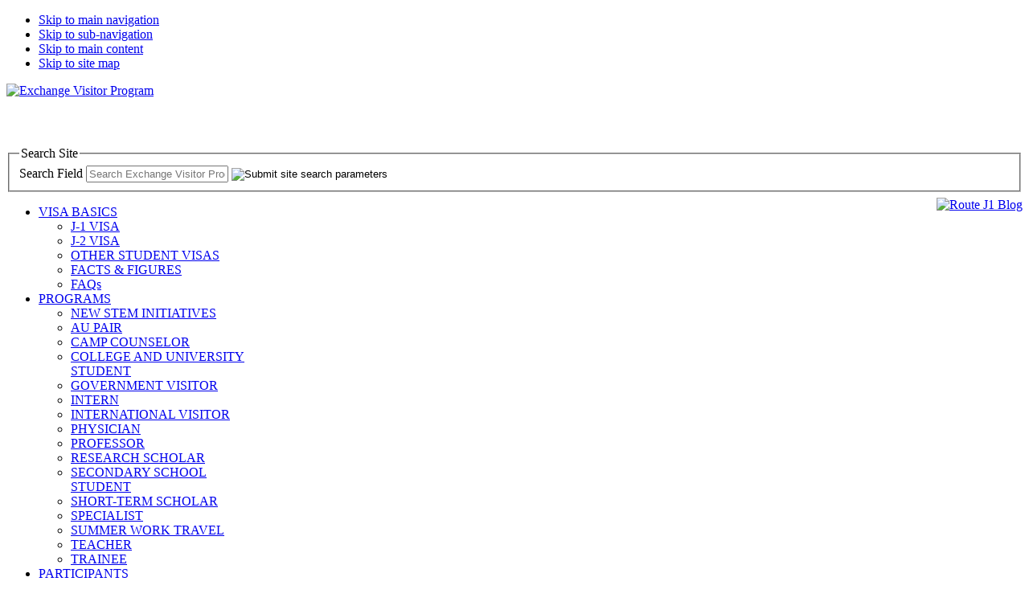

--- FILE ---
content_type: text/html; charset=UTF-8
request_url: https://j1visa.state.gov/programs/au-pair
body_size: 16975
content:

<!doctype html>
<!--[if lt IE 7 ]> <html lang="en" class="no-js ie6"> <![endif]-->
<!--[if IE 7 ]> <html lang="en" class="no-js ie7"> <![endif]-->
<!--[if IE 8 ]> <html lang="en" class="no-js ie8"> <![endif]-->
<!--[if IE 9 ]> <html lang="en" class="no-js ie9"> <![endif]-->
<!--[if (gt IE 9)|!(IE)]><!--> <html lang="en" class="no-js"> <!--<![endif]-->
<head>
  <title>BridgeUSAPrograms | BridgeUSA</title>
  <meta charset="utf-8" />
  <meta http-equiv="imagetoolbar" content="no" />
  <meta name="description" content="<p>Through the Au Pair program, participants and host families take part in a mutually rewarding, intercultural opportunity. Participants can continue their education while experiencing everyday life with an American family, and hosts receive reliable and responsible childcare from individuals who become part of the family.</p>
" />
  <meta name="keywords" content="Au Pair" />
  <meta name="author" content="Department of State" />
  <meta name="google-site-verification" content="LIgVH5qs7n2JA043Tl4WCo8FSMhY1yc4xDP-GXwJYS0" />
  <link rel="shortcut icon" href="/wp-content/themes/j1visa/images/icons/favicon.ico" />
	<link rel="image_src" href="/wp-content/themes/j1visa/images/icons/icon-fb-badge.jpg" />
  <link rel="apple-touch-icon" href="/wp-content/themes/j1visa/images/icons/icon-apple-touch.png" />
  <link rel="stylesheet" type="text/css" media="all" href="/wp-content/themes/j1visa/style.css" />
  <link rel="stylesheet" type="text/css" media="print" href="/wp-content/themes/j1visa/print.css" />
  <script src="/wp-content/themes/j1visa/js/libs/modernizr-1.7.min.js"></script>
  <!-- We participate in the US government's analytics program. See the data at analytics.usa.gov. -->
  <script async type="text/javascript" src="https://dap.digitalgov.gov/Universal-Federated-Analytics-Min.js?agency=DOS&subagency=ECA&siteplatform=BridgeUSA" id="_fed_an_ua_tag"></script>

<script type="text/javascript">
//Add Vanity Hyperlinks Ticket 5800
var MainUrl=location.href.toLowerCase();
if (MainUrl=="/sponsor-search"){
  window.location.href="/participants/how-to-apply/sponsor-search/";
}else if (MainUrl=="/sponsor-by-country"){
  window.location.href="/sponsors/sponsor-by-country/";
}else if (MainUrl=="https://" + window.location.hostname + "/program-category-requirements.pdf"){
  window.location.href="/wp-content/uploads/2017/06/Exchange-Visitor-Program-Category-Requirements.pdf";
}else{
}
</script>

<script type="text/javascript">
setTimeout(function(){var a=document.createElement("script");
var b=document.getElementsByTagName("script")[0];
a.src=document.location.protocol+"//script.crazyegg.com/pages/scripts/0041/8523.js?"+Math.floor(new Date().getTime()/3600000);
a.async=true;a.type="text/javascript";b.parentNode.insertBefore(a,b)}, 1);
</script>

  <meta name='robots' content='index, follow, max-image-preview:large, max-snippet:-1, max-video-preview:-1' />

	<!-- This site is optimized with the Yoast SEO plugin v18.0 - https://yoast.com/wordpress/plugins/seo/ -->
	<meta property="og:locale" content="en_US" />
	<meta property="og:type" content="website" />
	<meta property="og:site_name" content="BridgeUSA" />
	<meta name="twitter:card" content="summary_large_image" />
	<script type="application/ld+json" class="yoast-schema-graph">{"@context":"https://schema.org","@graph":[{"@type":"WebSite","@id":"https://j1visa.state.gov/#website","url":"https://j1visa.state.gov/","name":"BridgeUSA","description":"Exchange Visitor Program","potentialAction":[{"@type":"SearchAction","target":{"@type":"EntryPoint","urlTemplate":"https://j1visa.state.gov/?s={search_term_string}"},"query-input":"required name=search_term_string"}],"inLanguage":"en-US"},{"@type":"WebPage","@id":"#webpage","url":"","name":"","isPartOf":{"@id":"https://j1visa.state.gov/#website"},"breadcrumb":{"@id":"#breadcrumb"},"inLanguage":"en-US","potentialAction":[{"@type":"ReadAction","target":[""]}]},{"@type":"BreadcrumbList","@id":"#breadcrumb","itemListElement":[{"@type":"ListItem","position":1,"name":""}]}]}</script>
	<!-- / Yoast SEO plugin. -->


<link rel='dns-prefetch' href='//fonts.googleapis.com' />
<link rel='dns-prefetch' href='//s.w.org' />
<script type="text/javascript">
window._wpemojiSettings = {"baseUrl":"https:\/\/s.w.org\/images\/core\/emoji\/13.1.0\/72x72\/","ext":".png","svgUrl":"https:\/\/s.w.org\/images\/core\/emoji\/13.1.0\/svg\/","svgExt":".svg","source":{"concatemoji":"https:\/\/j1visa.state.gov\/wp-includes\/js\/wp-emoji-release.min.js?ver=c966c5a9217e4ff3e3c74c531ba573c4"}};
/*! This file is auto-generated */
!function(e,a,t){var n,r,o,i=a.createElement("canvas"),p=i.getContext&&i.getContext("2d");function s(e,t){var a=String.fromCharCode;p.clearRect(0,0,i.width,i.height),p.fillText(a.apply(this,e),0,0);e=i.toDataURL();return p.clearRect(0,0,i.width,i.height),p.fillText(a.apply(this,t),0,0),e===i.toDataURL()}function c(e){var t=a.createElement("script");t.src=e,t.defer=t.type="text/javascript",a.getElementsByTagName("head")[0].appendChild(t)}for(o=Array("flag","emoji"),t.supports={everything:!0,everythingExceptFlag:!0},r=0;r<o.length;r++)t.supports[o[r]]=function(e){if(!p||!p.fillText)return!1;switch(p.textBaseline="top",p.font="600 32px Arial",e){case"flag":return s([127987,65039,8205,9895,65039],[127987,65039,8203,9895,65039])?!1:!s([55356,56826,55356,56819],[55356,56826,8203,55356,56819])&&!s([55356,57332,56128,56423,56128,56418,56128,56421,56128,56430,56128,56423,56128,56447],[55356,57332,8203,56128,56423,8203,56128,56418,8203,56128,56421,8203,56128,56430,8203,56128,56423,8203,56128,56447]);case"emoji":return!s([10084,65039,8205,55357,56613],[10084,65039,8203,55357,56613])}return!1}(o[r]),t.supports.everything=t.supports.everything&&t.supports[o[r]],"flag"!==o[r]&&(t.supports.everythingExceptFlag=t.supports.everythingExceptFlag&&t.supports[o[r]]);t.supports.everythingExceptFlag=t.supports.everythingExceptFlag&&!t.supports.flag,t.DOMReady=!1,t.readyCallback=function(){t.DOMReady=!0},t.supports.everything||(n=function(){t.readyCallback()},a.addEventListener?(a.addEventListener("DOMContentLoaded",n,!1),e.addEventListener("load",n,!1)):(e.attachEvent("onload",n),a.attachEvent("onreadystatechange",function(){"complete"===a.readyState&&t.readyCallback()})),(n=t.source||{}).concatemoji?c(n.concatemoji):n.wpemoji&&n.twemoji&&(c(n.twemoji),c(n.wpemoji)))}(window,document,window._wpemojiSettings);
</script>
<style type="text/css">
img.wp-smiley,
img.emoji {
	display: inline !important;
	border: none !important;
	box-shadow: none !important;
	height: 1em !important;
	width: 1em !important;
	margin: 0 0.07em !important;
	vertical-align: -0.1em !important;
	background: none !important;
	padding: 0 !important;
}
</style>
	<link rel='stylesheet' id='wp-block-library-css'  href='https://j1visa.state.gov/wp-includes/css/dist/block-library/style.min.css?ver=c966c5a9217e4ff3e3c74c531ba573c4' type='text/css' media='all' />
<style id='global-styles-inline-css' type='text/css'>
body{--wp--preset--color--black: #000000;--wp--preset--color--cyan-bluish-gray: #abb8c3;--wp--preset--color--white: #ffffff;--wp--preset--color--pale-pink: #f78da7;--wp--preset--color--vivid-red: #cf2e2e;--wp--preset--color--luminous-vivid-orange: #ff6900;--wp--preset--color--luminous-vivid-amber: #fcb900;--wp--preset--color--light-green-cyan: #7bdcb5;--wp--preset--color--vivid-green-cyan: #00d084;--wp--preset--color--pale-cyan-blue: #8ed1fc;--wp--preset--color--vivid-cyan-blue: #0693e3;--wp--preset--color--vivid-purple: #9b51e0;--wp--preset--gradient--vivid-cyan-blue-to-vivid-purple: linear-gradient(135deg,rgba(6,147,227,1) 0%,rgb(155,81,224) 100%);--wp--preset--gradient--light-green-cyan-to-vivid-green-cyan: linear-gradient(135deg,rgb(122,220,180) 0%,rgb(0,208,130) 100%);--wp--preset--gradient--luminous-vivid-amber-to-luminous-vivid-orange: linear-gradient(135deg,rgba(252,185,0,1) 0%,rgba(255,105,0,1) 100%);--wp--preset--gradient--luminous-vivid-orange-to-vivid-red: linear-gradient(135deg,rgba(255,105,0,1) 0%,rgb(207,46,46) 100%);--wp--preset--gradient--very-light-gray-to-cyan-bluish-gray: linear-gradient(135deg,rgb(238,238,238) 0%,rgb(169,184,195) 100%);--wp--preset--gradient--cool-to-warm-spectrum: linear-gradient(135deg,rgb(74,234,220) 0%,rgb(151,120,209) 20%,rgb(207,42,186) 40%,rgb(238,44,130) 60%,rgb(251,105,98) 80%,rgb(254,248,76) 100%);--wp--preset--gradient--blush-light-purple: linear-gradient(135deg,rgb(255,206,236) 0%,rgb(152,150,240) 100%);--wp--preset--gradient--blush-bordeaux: linear-gradient(135deg,rgb(254,205,165) 0%,rgb(254,45,45) 50%,rgb(107,0,62) 100%);--wp--preset--gradient--luminous-dusk: linear-gradient(135deg,rgb(255,203,112) 0%,rgb(199,81,192) 50%,rgb(65,88,208) 100%);--wp--preset--gradient--pale-ocean: linear-gradient(135deg,rgb(255,245,203) 0%,rgb(182,227,212) 50%,rgb(51,167,181) 100%);--wp--preset--gradient--electric-grass: linear-gradient(135deg,rgb(202,248,128) 0%,rgb(113,206,126) 100%);--wp--preset--gradient--midnight: linear-gradient(135deg,rgb(2,3,129) 0%,rgb(40,116,252) 100%);--wp--preset--duotone--dark-grayscale: url('#wp-duotone-dark-grayscale');--wp--preset--duotone--grayscale: url('#wp-duotone-grayscale');--wp--preset--duotone--purple-yellow: url('#wp-duotone-purple-yellow');--wp--preset--duotone--blue-red: url('#wp-duotone-blue-red');--wp--preset--duotone--midnight: url('#wp-duotone-midnight');--wp--preset--duotone--magenta-yellow: url('#wp-duotone-magenta-yellow');--wp--preset--duotone--purple-green: url('#wp-duotone-purple-green');--wp--preset--duotone--blue-orange: url('#wp-duotone-blue-orange');--wp--preset--font-size--small: 13px;--wp--preset--font-size--medium: 20px;--wp--preset--font-size--large: 36px;--wp--preset--font-size--x-large: 42px;}.has-black-color{color: var(--wp--preset--color--black) !important;}.has-cyan-bluish-gray-color{color: var(--wp--preset--color--cyan-bluish-gray) !important;}.has-white-color{color: var(--wp--preset--color--white) !important;}.has-pale-pink-color{color: var(--wp--preset--color--pale-pink) !important;}.has-vivid-red-color{color: var(--wp--preset--color--vivid-red) !important;}.has-luminous-vivid-orange-color{color: var(--wp--preset--color--luminous-vivid-orange) !important;}.has-luminous-vivid-amber-color{color: var(--wp--preset--color--luminous-vivid-amber) !important;}.has-light-green-cyan-color{color: var(--wp--preset--color--light-green-cyan) !important;}.has-vivid-green-cyan-color{color: var(--wp--preset--color--vivid-green-cyan) !important;}.has-pale-cyan-blue-color{color: var(--wp--preset--color--pale-cyan-blue) !important;}.has-vivid-cyan-blue-color{color: var(--wp--preset--color--vivid-cyan-blue) !important;}.has-vivid-purple-color{color: var(--wp--preset--color--vivid-purple) !important;}.has-black-background-color{background-color: var(--wp--preset--color--black) !important;}.has-cyan-bluish-gray-background-color{background-color: var(--wp--preset--color--cyan-bluish-gray) !important;}.has-white-background-color{background-color: var(--wp--preset--color--white) !important;}.has-pale-pink-background-color{background-color: var(--wp--preset--color--pale-pink) !important;}.has-vivid-red-background-color{background-color: var(--wp--preset--color--vivid-red) !important;}.has-luminous-vivid-orange-background-color{background-color: var(--wp--preset--color--luminous-vivid-orange) !important;}.has-luminous-vivid-amber-background-color{background-color: var(--wp--preset--color--luminous-vivid-amber) !important;}.has-light-green-cyan-background-color{background-color: var(--wp--preset--color--light-green-cyan) !important;}.has-vivid-green-cyan-background-color{background-color: var(--wp--preset--color--vivid-green-cyan) !important;}.has-pale-cyan-blue-background-color{background-color: var(--wp--preset--color--pale-cyan-blue) !important;}.has-vivid-cyan-blue-background-color{background-color: var(--wp--preset--color--vivid-cyan-blue) !important;}.has-vivid-purple-background-color{background-color: var(--wp--preset--color--vivid-purple) !important;}.has-black-border-color{border-color: var(--wp--preset--color--black) !important;}.has-cyan-bluish-gray-border-color{border-color: var(--wp--preset--color--cyan-bluish-gray) !important;}.has-white-border-color{border-color: var(--wp--preset--color--white) !important;}.has-pale-pink-border-color{border-color: var(--wp--preset--color--pale-pink) !important;}.has-vivid-red-border-color{border-color: var(--wp--preset--color--vivid-red) !important;}.has-luminous-vivid-orange-border-color{border-color: var(--wp--preset--color--luminous-vivid-orange) !important;}.has-luminous-vivid-amber-border-color{border-color: var(--wp--preset--color--luminous-vivid-amber) !important;}.has-light-green-cyan-border-color{border-color: var(--wp--preset--color--light-green-cyan) !important;}.has-vivid-green-cyan-border-color{border-color: var(--wp--preset--color--vivid-green-cyan) !important;}.has-pale-cyan-blue-border-color{border-color: var(--wp--preset--color--pale-cyan-blue) !important;}.has-vivid-cyan-blue-border-color{border-color: var(--wp--preset--color--vivid-cyan-blue) !important;}.has-vivid-purple-border-color{border-color: var(--wp--preset--color--vivid-purple) !important;}.has-vivid-cyan-blue-to-vivid-purple-gradient-background{background: var(--wp--preset--gradient--vivid-cyan-blue-to-vivid-purple) !important;}.has-light-green-cyan-to-vivid-green-cyan-gradient-background{background: var(--wp--preset--gradient--light-green-cyan-to-vivid-green-cyan) !important;}.has-luminous-vivid-amber-to-luminous-vivid-orange-gradient-background{background: var(--wp--preset--gradient--luminous-vivid-amber-to-luminous-vivid-orange) !important;}.has-luminous-vivid-orange-to-vivid-red-gradient-background{background: var(--wp--preset--gradient--luminous-vivid-orange-to-vivid-red) !important;}.has-very-light-gray-to-cyan-bluish-gray-gradient-background{background: var(--wp--preset--gradient--very-light-gray-to-cyan-bluish-gray) !important;}.has-cool-to-warm-spectrum-gradient-background{background: var(--wp--preset--gradient--cool-to-warm-spectrum) !important;}.has-blush-light-purple-gradient-background{background: var(--wp--preset--gradient--blush-light-purple) !important;}.has-blush-bordeaux-gradient-background{background: var(--wp--preset--gradient--blush-bordeaux) !important;}.has-luminous-dusk-gradient-background{background: var(--wp--preset--gradient--luminous-dusk) !important;}.has-pale-ocean-gradient-background{background: var(--wp--preset--gradient--pale-ocean) !important;}.has-electric-grass-gradient-background{background: var(--wp--preset--gradient--electric-grass) !important;}.has-midnight-gradient-background{background: var(--wp--preset--gradient--midnight) !important;}.has-small-font-size{font-size: var(--wp--preset--font-size--small) !important;}.has-medium-font-size{font-size: var(--wp--preset--font-size--medium) !important;}.has-large-font-size{font-size: var(--wp--preset--font-size--large) !important;}.has-x-large-font-size{font-size: var(--wp--preset--font-size--x-large) !important;}
</style>
<link rel='stylesheet' id='simple-social-share-main-css'  href='https://j1visa.state.gov/wp-content/plugins/simple-social-share/css/style.css?ver=c966c5a9217e4ff3e3c74c531ba573c4' type='text/css' media='all' />
<link rel='stylesheet' id='dashicons-css'  href='https://j1visa.state.gov/wp-includes/css/dashicons.min.css?ver=c966c5a9217e4ff3e3c74c531ba573c4' type='text/css' media='all' />
<link rel='stylesheet' id='wpmm_fontawesome_css-css'  href='https://j1visa.state.gov/wp-content/plugins/wp-megamenu/assets/font-awesome-4.7.0/css/font-awesome.min.css?ver=4.7.0' type='text/css' media='all' />
<link rel='stylesheet' id='wpmm_icofont_css-css'  href='https://j1visa.state.gov/wp-content/plugins/wp-megamenu/assets/icofont/icofont.min.css?ver=1.0.1' type='text/css' media='all' />
<link rel='stylesheet' id='wpmm_css-css'  href='https://j1visa.state.gov/wp-content/plugins/wp-megamenu/assets/css/wpmm.css?ver=1.4.2' type='text/css' media='all' />
<link rel='stylesheet' id='featuresbox_css-css'  href='https://j1visa.state.gov/wp-content/plugins/wp-megamenu/addons/wpmm-featuresbox/wpmm-featuresbox.css?ver=1' type='text/css' media='all' />
<link rel='stylesheet' id='postgrid_css-css'  href='https://j1visa.state.gov/wp-content/plugins/wp-megamenu/addons/wpmm-gridpost/wpmm-gridpost.css?ver=1' type='text/css' media='all' />
<style id='akismet-widget-style-inline-css' type='text/css'>

			.a-stats {
				--akismet-color-mid-green: #357b49;
				--akismet-color-white: #fff;
				--akismet-color-light-grey: #f6f7f7;

				max-width: 350px;
				width: auto;
			}

			.a-stats * {
				all: unset;
				box-sizing: border-box;
			}

			.a-stats strong {
				font-weight: 600;
			}

			.a-stats a.a-stats__link,
			.a-stats a.a-stats__link:visited,
			.a-stats a.a-stats__link:active {
				background: var(--akismet-color-mid-green);
				border: none;
				box-shadow: none;
				border-radius: 8px;
				color: var(--akismet-color-white);
				cursor: pointer;
				display: block;
				font-family: -apple-system, BlinkMacSystemFont, 'Segoe UI', 'Roboto', 'Oxygen-Sans', 'Ubuntu', 'Cantarell', 'Helvetica Neue', sans-serif;
				font-weight: 500;
				padding: 12px;
				text-align: center;
				text-decoration: none;
				transition: all 0.2s ease;
			}

			/* Extra specificity to deal with TwentyTwentyOne focus style */
			.widget .a-stats a.a-stats__link:focus {
				background: var(--akismet-color-mid-green);
				color: var(--akismet-color-white);
				text-decoration: none;
			}

			.a-stats a.a-stats__link:hover {
				filter: brightness(110%);
				box-shadow: 0 4px 12px rgba(0, 0, 0, 0.06), 0 0 2px rgba(0, 0, 0, 0.16);
			}

			.a-stats .count {
				color: var(--akismet-color-white);
				display: block;
				font-size: 1.5em;
				line-height: 1.4;
				padding: 0 13px;
				white-space: nowrap;
			}
		
</style>
<link rel='stylesheet' id='poppins-css'  href='//fonts.googleapis.com/css?family=Poppins%3A100%2C100italic%2C200%2C200italic%2C300%2C300italic%2Cregular%2Citalic%2C500%2C500italic%2C600%2C600italic%2C700%2C700italic%2C800%2C800italic%2C900%2C900italic&#038;ver=1.4.2' type='text/css' media='all' />
<link rel='stylesheet' id='open-sans-css'  href='https://fonts.googleapis.com/css?family=Open+Sans%3A300italic%2C400italic%2C600italic%2C300%2C400%2C600&#038;subset=latin%2Clatin-ext&#038;display=fallback&#038;ver=c966c5a9217e4ff3e3c74c531ba573c4' type='text/css' media='all' />
<script type='text/javascript' src='https://j1visa.state.gov/wp-includes/js/jquery/jquery.min.js?ver=3.6.0' id='jquery-core-js'></script>
<script type='text/javascript' src='https://j1visa.state.gov/wp-includes/js/jquery/jquery-migrate.min.js?ver=3.3.2' id='jquery-migrate-js'></script>
<script type='text/javascript' src='https://j1visa.state.gov/wp-content/plugins/wp-megamenu/addons/wpmm-featuresbox/wpmm-featuresbox.js?ver=1' id='featuresbox-style-js'></script>
<script type='text/javascript' id='postgrid-style-js-extra'>
/* <![CDATA[ */
var postgrid_ajax_load = {"ajax_url":"https:\/\/j1visa.state.gov\/wp-admin\/admin-ajax.php","redirecturl":"https:\/\/j1visa.state.gov\/"};
/* ]]> */
</script>
<script type='text/javascript' src='https://j1visa.state.gov/wp-content/plugins/wp-megamenu/addons/wpmm-gridpost/wpmm-gridpost.js?ver=1' id='postgrid-style-js'></script>
<link rel="https://api.w.org/" href="https://j1visa.state.gov/wp-json/" /><script type="text/javascript">
(function(url){
	if(/(?:Chrome\/26\.0\.1410\.63 Safari\/537\.31|WordfenceTestMonBot)/.test(navigator.userAgent)){ return; }
	var addEvent = function(evt, handler) {
		if (window.addEventListener) {
			document.addEventListener(evt, handler, false);
		} else if (window.attachEvent) {
			document.attachEvent('on' + evt, handler);
		}
	};
	var removeEvent = function(evt, handler) {
		if (window.removeEventListener) {
			document.removeEventListener(evt, handler, false);
		} else if (window.detachEvent) {
			document.detachEvent('on' + evt, handler);
		}
	};
	var evts = 'contextmenu dblclick drag dragend dragenter dragleave dragover dragstart drop keydown keypress keyup mousedown mousemove mouseout mouseover mouseup mousewheel scroll'.split(' ');
	var logHuman = function() {
		if (window.wfLogHumanRan) { return; }
		window.wfLogHumanRan = true;
		var wfscr = document.createElement('script');
		wfscr.type = 'text/javascript';
		wfscr.async = true;
		wfscr.src = url + '&r=' + Math.random();
		(document.getElementsByTagName('head')[0]||document.getElementsByTagName('body')[0]).appendChild(wfscr);
		for (var i = 0; i < evts.length; i++) {
			removeEvent(evts[i], logHuman);
		}
	};
	for (var i = 0; i < evts.length; i++) {
		addEvent(evts[i], logHuman);
	}
})('//j1visa.state.gov/?wordfence_lh=1&hid=2E07FF9631230E58C5566871857FCCED');
</script><style>.wp-megamenu-wrap &gt; ul.wp-megamenu &gt; li.wpmm_mega_menu &gt; .wpmm-strees-row-container 
                        &gt; ul.wp-megamenu-sub-menu { width: 100% !important;}.wp-megamenu &gt; li.wp-megamenu-item-8506.wpmm-item-fixed-width  &gt; ul.wp-megamenu-sub-menu { width: 100% !important;}.wpmm-nav-wrap ul.wp-megamenu&gt;li ul.wp-megamenu-sub-menu #wp-megamenu-item-8506&gt;a { }.wpmm-nav-wrap .wp-megamenu&gt;li&gt;ul.wp-megamenu-sub-menu li#wp-megamenu-item-8506&gt;a { }li#wp-megamenu-item-8506&gt; ul ul ul&gt; li { width: 100%; display: inline-block;} li#wp-megamenu-item-8506 a { }#wp-megamenu-item-8506&gt; .wp-megamenu-sub-menu { }.wp-megamenu-wrap &gt; ul.wp-megamenu &gt; li.wpmm_mega_menu &gt; .wpmm-strees-row-container 
                        &gt; ul.wp-megamenu-sub-menu { width: 100% !important;}.wp-megamenu &gt; li.wp-megamenu-item-8532.wpmm-item-fixed-width  &gt; ul.wp-megamenu-sub-menu { width: 100% !important;}.wpmm-nav-wrap ul.wp-megamenu&gt;li ul.wp-megamenu-sub-menu #wp-megamenu-item-8532&gt;a { }.wpmm-nav-wrap .wp-megamenu&gt;li&gt;ul.wp-megamenu-sub-menu li#wp-megamenu-item-8532&gt;a { }li#wp-megamenu-item-8532&gt; ul ul ul&gt; li { width: 100%; display: inline-block;} li#wp-megamenu-item-8532 a { }#wp-megamenu-item-8532&gt; .wp-megamenu-sub-menu { }.wp-megamenu-wrap &gt; ul.wp-megamenu &gt; li.wpmm_mega_menu &gt; .wpmm-strees-row-container 
                        &gt; ul.wp-megamenu-sub-menu { width: 100% !important;}.wp-megamenu &gt; li.wp-megamenu-item-8533.wpmm-item-fixed-width  &gt; ul.wp-megamenu-sub-menu { width: 100% !important;}.wpmm-nav-wrap ul.wp-megamenu&gt;li ul.wp-megamenu-sub-menu #wp-megamenu-item-8533&gt;a { }.wpmm-nav-wrap .wp-megamenu&gt;li&gt;ul.wp-megamenu-sub-menu li#wp-megamenu-item-8533&gt;a { }li#wp-megamenu-item-8533&gt; ul ul ul&gt; li { width: 100%; display: inline-block;} li#wp-megamenu-item-8533 a { }#wp-megamenu-item-8533&gt; .wp-megamenu-sub-menu { }.wp-megamenu-wrap &gt; ul.wp-megamenu &gt; li.wpmm_mega_menu &gt; .wpmm-strees-row-container 
                        &gt; ul.wp-megamenu-sub-menu { width: 100% !important;}.wp-megamenu &gt; li.wp-megamenu-item-8531.wpmm-item-fixed-width  &gt; ul.wp-megamenu-sub-menu { width: 100% !important;}.wpmm-nav-wrap ul.wp-megamenu&gt;li ul.wp-megamenu-sub-menu #wp-megamenu-item-8531&gt;a { }.wpmm-nav-wrap .wp-megamenu&gt;li&gt;ul.wp-megamenu-sub-menu li#wp-megamenu-item-8531&gt;a { }li#wp-megamenu-item-8531&gt; ul ul ul&gt; li { width: 100%; display: inline-block;} li#wp-megamenu-item-8531 a { }#wp-megamenu-item-8531&gt; .wp-megamenu-sub-menu { }.wp-megamenu-wrap &gt; ul.wp-megamenu &gt; li.wpmm_mega_menu &gt; .wpmm-strees-row-container 
                        &gt; ul.wp-megamenu-sub-menu { width: 100% !important;}.wp-megamenu &gt; li.wp-megamenu-item-8534.wpmm-item-fixed-width  &gt; ul.wp-megamenu-sub-menu { width: 100% !important;}.wpmm-nav-wrap ul.wp-megamenu&gt;li ul.wp-megamenu-sub-menu #wp-megamenu-item-8534&gt;a { }.wpmm-nav-wrap .wp-megamenu&gt;li&gt;ul.wp-megamenu-sub-menu li#wp-megamenu-item-8534&gt;a { }li#wp-megamenu-item-8534&gt; ul ul ul&gt; li { width: 100%; display: inline-block;} li#wp-megamenu-item-8534 a { }#wp-megamenu-item-8534&gt; .wp-megamenu-sub-menu { }.wp-megamenu-wrap &gt; ul.wp-megamenu &gt; li.wpmm_mega_menu &gt; .wpmm-strees-row-container 
                        &gt; ul.wp-megamenu-sub-menu { width: 100% !important;}.wp-megamenu &gt; li.wp-megamenu-item-8535.wpmm-item-fixed-width  &gt; ul.wp-megamenu-sub-menu { width: 100% !important;}.wpmm-nav-wrap ul.wp-megamenu&gt;li ul.wp-megamenu-sub-menu #wp-megamenu-item-8535&gt;a { }.wpmm-nav-wrap .wp-megamenu&gt;li&gt;ul.wp-megamenu-sub-menu li#wp-megamenu-item-8535&gt;a { }li#wp-megamenu-item-8535&gt; ul ul ul&gt; li { width: 100%; display: inline-block;} li#wp-megamenu-item-8535 a { }#wp-megamenu-item-8535&gt; .wp-megamenu-sub-menu { }.wp-megamenu-wrap &gt; ul.wp-megamenu &gt; li.wpmm_mega_menu &gt; .wpmm-strees-row-container 
                        &gt; ul.wp-megamenu-sub-menu { width: 100% !important;}.wp-megamenu &gt; li.wp-megamenu-item-8592.wpmm-item-fixed-width  &gt; ul.wp-megamenu-sub-menu { width: 100% !important;}.wpmm-nav-wrap ul.wp-megamenu&gt;li ul.wp-megamenu-sub-menu #wp-megamenu-item-8592&gt;a { }.wpmm-nav-wrap .wp-megamenu&gt;li&gt;ul.wp-megamenu-sub-menu li#wp-megamenu-item-8592&gt;a { }li#wp-megamenu-item-8592&gt; ul ul ul&gt; li { width: 100%; display: inline-block;} li#wp-megamenu-item-8592 a { }#wp-megamenu-item-8592&gt; .wp-megamenu-sub-menu { }.wp-megamenu-wrap &gt; ul.wp-megamenu &gt; li.wpmm_mega_menu &gt; .wpmm-strees-row-container 
                        &gt; ul.wp-megamenu-sub-menu { width: 100% !important;}.wp-megamenu &gt; li.wp-megamenu-item-8815.wpmm-item-fixed-width  &gt; ul.wp-megamenu-sub-menu { width: 100% !important;}.wpmm-nav-wrap ul.wp-megamenu&gt;li ul.wp-megamenu-sub-menu #wp-megamenu-item-8815&gt;a { }.wpmm-nav-wrap .wp-megamenu&gt;li&gt;ul.wp-megamenu-sub-menu li#wp-megamenu-item-8815&gt;a { }li#wp-megamenu-item-8815&gt; ul ul ul&gt; li { width: 100%; display: inline-block;} li#wp-megamenu-item-8815 a { }#wp-megamenu-item-8815&gt; .wp-megamenu-sub-menu { }</style><style></style><meta name="tec-api-version" content="v1"><meta name="tec-api-origin" content="https://j1visa.state.gov"><link rel="alternate" href="https://j1visa.state.gov/wp-json/tribe/events/v1/" />			<!-- Pods Framework 2.7.26 -->
			<!-- Open Graph protocol -->
<meta property="og:title" content="Au Pair Program" />
<meta property="og:type" content="article" />
<meta property="og:url" content="http://j1visa.state.gov/programs/au-pair" />
<meta property="og:image" content="http://j1visa.state.gov/wp-content/themes/j1visa/images/icons/icon-fb-badge.jpg" />
<meta property="og:site_name" content="J-1 Visa" />
<meta property="og:description" content="<p>Through the Au Pair program, participants and host families take part in a mutually rewarding, intercultural opportunity. Participants can continue their education while experiencing everyday life with an American family, and hosts receive reliable and responsible childcare from individuals who become part of the family.</p>
" />
</head>

<!-- Google Tag Manager -->
<noscript><iframe src="https://www.googletagmanager.com/ns.html?id=GTM-K5443M"
height="0" width="0" style="display:none;visibility:hidden"></iframe></noscript>
<script>(function(w,d,s,l,i){w[l]=w[l]||[];w[l].push({'gtm.start':
new Date().getTime(),event:'gtm.js'});var f=d.getElementsByTagName(s)[0],
j=d.createElement(s),dl=l!='dataLayer'?'&l='+l:'';j.async=true;j.src=
'https://www.googletagmanager.com/gtm.js?id='+i+dl;f.parentNode.insertBefore(j,f);
})(window,document,'script','dataLayer','GTM-K5443M');</script>
<!-- End Google Tag Manager -->

<body class="pods pod-page-programs-w pod-program wp-megamenu tribe-no-js">
	<ul class="visuallyhidden">
		<li><a href="#nav">Skip to main navigation</a></li>
		<li><a href="#sub-nav">Skip to sub-navigation</a></li>
		<li><a href="#page-title">Skip to main content</a></li>
		<li><a href="#site-map">Skip to site map</a></li>
	</ul>
	<div id="container" class="left-nav">

	    <!--Emergency-Alerts-Banner-Start Add below-->
	    <div style="display:none;background-color: red; padding: .5em;"><ul style="margin-top: 0px;margin-bottom: 0px;list-style-type: disc;margin-left:15px;left: 0.5em;position:relative;"><li style=" color:#ffffff;padding:0px;"><a href="https://j1visa.state.gov/covid-19/" style="color:#ffffff; letter-spacing: 0.32px;font-family:'Public Sans',sans-serif !important;font-weight:bold;text-decoration:none; font-size: 16px" target="_blank">Exchange Visitor Program Information on Coronavirus (COVID-19)</a></li><li style="color:#ffffff;padding:0px;"><a href="https://travel.state.gov/content/travel/en/News/visas-news/visa-services-operating-status-update.html" style="color:#ffffff; letter-spacing: 0.32px;font-family:'Public Sans',sans-serif !important;font-weight:bold;text-decoration:none; font-size: 16px" target="_blank">Visa Services Operating Status Update (November 19, 2021)</a></li></ul></div>
   	    <!--Emergency-Alerts-Banner-End Tests-->

		<div id="inner-wrap">
			<div id="logo"><a href="https://j1visa.state.gov" title="Return to Homepage"><img src="/wp-content/themes/j1visa/images/logos/logo-j1-top.png" alt="Exchange Visitor Program"/></a></div>
			<form id="site-search" method="get" action="/" style="margin-top:60px;">
				<fieldset>
					<legend class="hidden">Search Site</legend>
					<label class="visuallyhidden" for="search-field">Search Field</label>
					<input id="search-field" type="text" name="s" placeholder="Search Exchange Visitor Program" />
					<input type="image" src="/wp-content/themes/j1visa/images/forms/btn-site-search-submit.png" alt="Submit site search parameters"/>
				</fieldset>
<div style="margin-top:7px;margin-bottom:0px;float:right;" ><a href="/routej1" ><img src="/wp-content/themes/j1visa/images/buttons/btn-lite-routej1.png" alt="Route J1 Blog" onmouseover="this.src='/wp-content/themes/j1visa/images/buttons/btn-drk-routej1.png';"  onmouseout="this.src='/wp-content/themes/j1visa/images/buttons/btn-lite-routej1.png';"></a><!--Hide J1 Twitter &nbsp;<a href="https://twitter.com/J1Exchanges" style="display:none;" class="twitter-follow-button" data-show-count="false" >Follow </a><script>!function(d,s,id){var js,fjs=d.getElementsByTagName(s)[0],p=/^http:/.test(d.location)?'http':'https';if(!d.getElementById(id)){js=d.createElement(s);js.id=id;js.src=p+'://platform.twitter.com/widgets.js';fjs.parentNode.insertBefore(js,fjs);}}(document, 'script', 'twitter-wjs');</script>--></div>
			</form>
			<div id="nav" class="clearfix">
		        <nav id="wp-megamenu-top-menu" class="wp-megamenu-wrap    ">
		<div class="wpmm-fullwidth-wrap"></div>
		<div class="wpmm-nav-wrap wpmm-main-wrap-">
			<a href="javascript:;" class="wpmm_mobile_menu_btn "><i class="fa fa-bars"></i> </a>  <ul id="menu-top-menu"  class="wp-megamenu"><li id="wp-megamenu-item-8506" class="menu-item menu-item-type-post_type menu-item-object-page menu-item-has-children wp-megamenu-item-8506  wpmm_dropdown_menu  wpmm-none wpmm-submenu-right"><a title="Basic Information" href="https://j1visa.state.gov/basics/">VISA BASICS</a>
<ul class="wp-megamenu-sub-menu" >
	<li id="wp-megamenu-item-8595" class="menu-item menu-item-type-custom menu-item-object-custom wp-megamenu-item-8595 wpmm-submenu-right"><a title="Learn about the J-1 Visa" href="/basics/">J-1 VISA</a></li>
	<li id="wp-megamenu-item-8537" class="menu-item menu-item-type-custom menu-item-object-custom wp-megamenu-item-8537 wpmm-submenu-right"><a title="Learn about the J-2 Visa" href="/basics/j2-visa/">J-2 VISA</a></li>
	<li id="wp-megamenu-item-8596" class="menu-item menu-item-type-custom menu-item-object-custom wp-megamenu-item-8596 wpmm-submenu-right"><a title="Learn about Other Student Visas" href="/basics/other-u-s-visas/">OTHER STUDENT VISAS</a></li>
	<li id="wp-megamenu-item-8535" class="menu-item menu-item-type-custom menu-item-object-custom wp-megamenu-item-8535 wpmm-submenu-right"><a title="View statistics and geographical information about participants and sponsors" href="/basics/facts-and-figures/">FACTS &#038; FIGURES</a></li>
	<li id="wp-megamenu-item-8808" class="menu-item menu-item-type-custom menu-item-object-custom wp-megamenu-item-8808 wpmm-submenu-right"><a title="Frequently Asked Questions" href="/faqs/">FAQs</a></li>
</ul>
</li>
<li id="wp-megamenu-item-8531" class="menu-item menu-item-type-custom menu-item-object-custom current-menu-ancestor current-menu-parent menu-item-has-children wp-megamenu-item-8531  wpmm_dropdown_menu  wpmm-none wpmm-submenu-right"><a title="Listing of Visa Programs" href="/programs">PROGRAMS</a>
<ul class="wp-megamenu-sub-menu" >
	<li id="wp-megamenu-item-8815" class="menu-item menu-item-type-custom menu-item-object-custom wp-megamenu-item-8815 wpmm-submenu-right"><a title="Learn More about Stem Initiatives" href="/programs/stem-initiatives/">NEW STEM INITIATIVES</a></li>
	<li id="wp-megamenu-item-8579" class="menu-item menu-item-type-custom menu-item-object-custom current-menu-item wp-megamenu-item-8579 wpmm-submenu-right"><a title="Learn about the Au Pair program" href="/programs/au-pair">AU PAIR</a></li>
	<li id="wp-megamenu-item-8580" class="menu-item menu-item-type-custom menu-item-object-custom wp-megamenu-item-8580 wpmm-submenu-right"><a title="Learn about the Camp Counselor program" href="/programs/camp-counselor">CAMP COUNSELOR</a></li>
	<li id="wp-megamenu-item-8581" class="menu-item menu-item-type-custom menu-item-object-custom wp-megamenu-item-8581 wpmm-submenu-right"><a title="Learn about the College and University Student program" href="/programs/college-and-university-student">COLLEGE AND UNIVERSITY<br>STUDENT</a></li>
	<li id="wp-megamenu-item-8582" class="menu-item menu-item-type-custom menu-item-object-custom wp-megamenu-item-8582 wpmm-submenu-right"><a title="Learn about the Government Visitor program" href="/programs/government-visitor">GOVERNMENT VISITOR</a></li>
	<li id="wp-megamenu-item-8583" class="menu-item menu-item-type-custom menu-item-object-custom wp-megamenu-item-8583 wpmm-submenu-right"><a title="Learn about the Intern program" href="/programs/intern-program">INTERN</a></li>
	<li id="wp-megamenu-item-8584" class="menu-item menu-item-type-custom menu-item-object-custom wp-megamenu-item-8584 wpmm-submenu-right"><a title="Learn about the International Visitor program" href="/programs/international-visitor">INTERNATIONAL VISITOR</a></li>
	<li id="wp-megamenu-item-8585" class="menu-item menu-item-type-custom menu-item-object-custom wp-megamenu-item-8585 wpmm-submenu-right"><a title="Learn about the Physician program" href="/programs/physician">PHYSICIAN</a></li>
	<li id="wp-megamenu-item-8586" class="menu-item menu-item-type-custom menu-item-object-custom wp-megamenu-item-8586 wpmm-submenu-right"><a title="Learn about the Professor program" href="/programs/professor">PROFESSOR</a></li>
	<li id="wp-megamenu-item-8588" class="menu-item menu-item-type-custom menu-item-object-custom wp-megamenu-item-8588 wpmm-submenu-right"><a title="Learn about the Research Scholar program" href="/programs/research-scholar">RESEARCH SCHOLAR</a></li>
	<li id="wp-megamenu-item-8589" class="menu-item menu-item-type-custom menu-item-object-custom wp-megamenu-item-8589 wpmm-submenu-right"><a title="Learn about the Secondary School Student program" href="/programs/secondary-school-student">SECONDARY SCHOOL<br>STUDENT</a></li>
	<li id="wp-megamenu-item-8590" class="menu-item menu-item-type-custom menu-item-object-custom wp-megamenu-item-8590 wpmm-submenu-right"><a title="Learn about the Short-Term Scholar program" href="/programs/short-term-scholar">SHORT-TERM SCHOLAR</a></li>
	<li id="wp-megamenu-item-8591" class="menu-item menu-item-type-custom menu-item-object-custom wp-megamenu-item-8591 wpmm-submenu-right"><a title="Learn about the Specialist program" href="/programs/specialist">SPECIALIST</a></li>
	<li id="wp-megamenu-item-8592" class="menu-item menu-item-type-custom menu-item-object-custom wp-megamenu-item-8592 wpmm-submenu-right"><a title="Learn about the Summer Work Travel program" href="/programs/summer-work-travel">SUMMER WORK TRAVEL</a></li>
	<li id="wp-megamenu-item-8593" class="menu-item menu-item-type-custom menu-item-object-custom wp-megamenu-item-8593 wpmm-submenu-right"><a title="Learn about the Teacher program" href="/programs/teacher">TEACHER</a></li>
	<li id="wp-megamenu-item-8594" class="menu-item menu-item-type-custom menu-item-object-custom wp-megamenu-item-8594 wpmm-submenu-right"><a title="Learn about the Trainee program" href="/programs/trainee">TRAINEE</a></li>
</ul>
</li>
<li id="wp-megamenu-item-8532" class="menu-item menu-item-type-custom menu-item-object-custom menu-item-has-children wp-megamenu-item-8532  wpmm_dropdown_menu  wpmm-none wpmm-submenu-right"><a title="Information for Participants" href="/participants">PARTICIPANTS</a>
<ul class="wp-megamenu-sub-menu" >
	<li id="wp-megamenu-item-8565" class="menu-item menu-item-type-custom menu-item-object-custom wp-megamenu-item-8565 wpmm-submenu-right"><a title="Learn about the application process" href="/participants/how-to-apply/">APPLY FOR A J-1 VISA</a></li>
	<li id="wp-megamenu-item-8536" class="menu-item menu-item-type-custom menu-item-object-custom wp-megamenu-item-8536 wpmm-submenu-right"><a title="Learn about Adjustments and Extensions" href="/participants/current/adjustments-and-extensions/">CURRENT J-1 VISA HOLDERS</a></li>
	<li id="wp-megamenu-item-8642" class="menu-item menu-item-type-custom menu-item-object-custom wp-megamenu-item-8642 wpmm-submenu-right"><a title="Learn about the Ambassadors Fund" href="https://www.swtscholarships.org/">AMBASSADORS FUND FOR SUMMER WORK TRAVEL</a></li>
	<li id="wp-megamenu-item-8643" class="menu-item menu-item-type-custom menu-item-object-custom wp-megamenu-item-8643 wpmm-submenu-right"><a title="Learn about the Leadership Development Program" href="https://www.bridgeusaldp.org/">BRIDGEUSA LEADERSHIP DEVELOPMENT PROGRAM</a></li>
</ul>
</li>
<li id="wp-megamenu-item-8533" class="menu-item menu-item-type-custom menu-item-object-custom menu-item-has-children wp-megamenu-item-8533  wpmm_dropdown_menu  wpmm-none wpmm-submenu-right"><a title="Information for Program Sponsors" href="/sponsors">PROGRAM SPONSORS</a>
<ul class="wp-megamenu-sub-menu" >
	<li id="wp-megamenu-item-8570" class="menu-item menu-item-type-custom menu-item-object-custom wp-megamenu-item-8570 wpmm-submenu-right"><a title="Learn how to become a Sponsor" href="/sponsors/become-a-sponsor/">APPLY TO BE A SPONSOR</a></li>
	<li id="wp-megamenu-item-8571" class="menu-item menu-item-type-custom menu-item-object-custom wp-megamenu-item-8571 wpmm-submenu-right"><a title="Information for Current Sponsors" href="/sponsors/current/">CURRENT SPONSORS</a></li>
</ul>
</li>
<li id="wp-megamenu-item-8534" class="menu-item menu-item-type-custom menu-item-object-custom menu-item-has-children wp-megamenu-item-8534  wpmm_dropdown_menu  wpmm-none wpmm-submenu-right"><a title="Information for Hosts" href="/hosts-and-employers">HOSTS</a>
<ul class="wp-megamenu-sub-menu" >
	<li id="wp-megamenu-item-8572" class="menu-item menu-item-type-custom menu-item-object-custom wp-megamenu-item-8572 wpmm-submenu-right"><a title="Information for Host Schools" href="/hosts-and-employers/schools/">SCHOOLS</a></li>
	<li id="wp-megamenu-item-8573" class="menu-item menu-item-type-custom menu-item-object-custom wp-megamenu-item-8573 wpmm-submenu-right"><a title="Information for Host Families" href="/hosts-and-employers/host-families/">FAMILIES</a></li>
	<li id="wp-megamenu-item-8574" class="menu-item menu-item-type-custom menu-item-object-custom wp-megamenu-item-8574 wpmm-submenu-right"><a title="Information for Host Employers" href="/hosts-and-employers/employers/">EMPLOYERS</a></li>
</ul>
</li>
</ul>
		</div>
	</nav>			</div>

		<div id="content-wrapper" class="clearfix">

			<div id="sub-nav-col">
	<h2><a href="/programs/" title="View our list of J-1 Visa programs">Programs</a></h2>

	<ul id="sub-nav">
    
        		<li><a href="https://j1visa.state.gov/programs/early-career-stem-research-initiative/">&nbsp;</a></li>
    
        		<li class='current'><a href="https://j1visa.state.gov/programs/au-pair/">Au Pair</a></li>
    
        		<li><a href="https://j1visa.state.gov/programs/camp-counselor/">Camp Counselor</a></li>
    
        		<li><a href="https://j1visa.state.gov/programs/college-and-university-student/">College and University Student</a></li>
    
        		<li><a href="https://j1visa.state.gov/programs/government-visitor/">Government Visitor</a></li>
    
        		<li><a href="https://j1visa.state.gov/programs/intern/">Intern</a></li>
    
        		<li><a href="https://j1visa.state.gov/programs/international-visitor/">International Visitor</a></li>
    
        		<li><a href="https://j1visa.state.gov/programs/physician/">Physician</a></li>
    
        		<li><a href="https://j1visa.state.gov/programs/professor/">Professor</a></li>
    
        		<li><a href="https://j1visa.state.gov/programs/research-scholar/">Research Scholar</a></li>
    
        		<li><a href="https://j1visa.state.gov/programs/secondary-school-student/">Secondary School Student</a></li>
    
        		<li><a href="https://j1visa.state.gov/programs/short-term-scholar/">Short-Term Scholar</a></li>
    
        		<li><a href="https://j1visa.state.gov/programs/specialist/">Specialist</a></li>
    
        		<li><a href="https://j1visa.state.gov/programs/stem-initiatives/">STEM Initiatives</a></li>
    
        		<li><a href="https://j1visa.state.gov/programs/summer-work-travel/">Summer Work Travel</a></li>
    	<li><a href="https://j1visa.state.gov/programs/teacher/">Teacher</a></li>
    	<li><a href="https://j1visa.state.gov/programs/trainee/">Trainee</a></li>
  </ul>
</div>

			<div id="main-content-col">
				<div class="banner-sub banner-sub-above-tabs">
					<img src="https://j1visa.state.gov/wp-content/uploads/2011/04/dos03_sub_01_programs_aupair.jpg" alt="Au Pair portrait"/>
					<div class="banner-sub-copy">
						<h1 id="page-title">Au Pair</h1>
						<p><p>Through the Au Pair program, participants and host families take part in a mutually rewarding, intercultural opportunity. Participants can continue their education while experiencing everyday life with an American family, and hosts receive reliable and responsible childcare from individuals who become part of the family.</p>
</p>
						<div class="utils-sharing">
							<div class="util-tweet">
								<script src="https://platform.twitter.com/widgets.js" type="text/javascript"></script>
								<a href="https://twitter.com/share" class="twitter-share-button" data-count='horizontal' data-text="Check out the 'Au Pair Program' on the State Department J-1 Visa website:">Tweet</a>
							</div>
							<div class="util-share">
								<?get_facebook_share()?>
							</div>
						</div>
					</div>
				</div>
				<div id="main-content" class="tabbed">

          <!-- tab 1 -->
					<div id="content-1" class="content-piece clearfix">
						<h2 id="participants" class="tab">Participants</h2>
						<div class="central-col">
						  <div class="module">
<h3>Au Pairs must be:</h3>
<ul class="tick-list">
<li>Proficient in spoken English;</li>
<li>A secondary school graduate or equivalent; and</li>
<li>Between 18-and-26-years-old.</li>
<li>Capable of fully participating in the program as evidenced by the satisfactory completion of a physical.</li>
<li>Personally interviewed, in English, by an organizational representative who shall prepare a report of the interview which shall be provided to the host family; and</li>
<li>Successful in passing a background investigation that includes verification of school, three, non-family related personal and employment references, a criminal background check or its recognized equivalent and a personality profile. Such personality profile will be based upon a psychometric test designed to measure differences in characteristics among applicants against those characteristics considered most important to successfully participate in the au pair program.</li>
</ul>
</div>
<div class="module">
<h3>Benefits</h3>
<p><strong>Host Family Stay:</strong> Live with a family for 12 months, with the option to extend 6, 9, or 12 more months.</p>
<p><strong>Professional Training:</strong> Receive a minimum of 32 hours of childcare training before you start.</p>
<p><strong>Childcare Experience:</strong> Provide up to 10 hours a day/45 hours a week of childcare.</p>
<p><strong>School Credit:</strong> Complete at least six hours of academic credit or equivalent in formal educational settings at an accredited U.S. post-secondary educational institution.</p>
<p><strong>Financial Value:</strong> Receive up to $500 toward the cost of required academic course work. Room and board plus compensation for childcare work.</p>
</div>
<div class="accordion">
<h3>More information</h3>
<h4 class="accordion-toggle">Note Regarding a Potential Au Pair Rule</h4>
<div class="accordion-content">In response to inquiries we have received regarding a potential Au pair Rule we feel it premature to comment further at this point. At an appropriate time the Department will decide on an appropriate course of action taking into account Department policy, White House guidance, and the Administrative Procedure Act.</div>
<h4 class="accordion-toggle">Limitations/Exceptions for Au Pair work</h4>
<div class="accordion-content">
<p>Au Pairs cannot be placed:</p>
<ul>
<li>With a family that has an infant less than three months old unless a parent or other responsible adult is at home;</li>
<li>In homes with children under two years of age unless the Au Pair has at least 200 hours of documented infant childcare experience;</li>
<li>In families with a special needs child(ren), as identified by the family, unless the au pair has identified his/her prior experience, skills or training in the care of special needs children and the host family has reviewed and acknowledged the au pair’s prior experience, skills, or training in writing; and</li>
<li>In the homes of relatives.</li>
</ul>
</div>
<h4 class="accordion-toggle">EduCare &#8211; Childcare for before and after school</h4>
<div class="accordion-content">
<p>EduCare applies to families that require childcare before and after school. EduCare Au Pairs may not be placed with families that have preschool children except if other, full-time childcare plans have been made.</p>
<p>The EduCare Au Pair may work no more than 10 hours per day, and a maximum of 30 hours per week. Au Pairs participating in the EduCare component receive 75 percent of the weekly rate paid to non-EduCare participants. EduCare Au Pairs must complete a minimum of 12 hours of academic credit or its equivalent during the program year. The host family is required to provide (up to) the first $1,000 toward the cost of the Au Pair&#8217;s required academic course work.</p>
</div>
<h4 class="accordion-toggle">Protections for Exchange Visitors</h4>
<div class="accordion-content">
<p>The State Department has activated a helpline to ensure the health and safety of its exchange participants, including au pairs. All participants have a right to be treated fairly and to report abuse without retaliation or threat of program cancellation.  Among other prohibitions, no sponsor may threaten program termination, or otherwise retaliate against an au pair solely because he or she has instituted a complaint or taken action to gain assistance from an outside entity regarding a complaint.  Au pairs can contact the State Department at any time via the hotline 1-866-283-9090 or at <a href="mailto:jvisas@state.gov">jvisas@state.gov</a>.</p>
</div>
</div>
						</div>

            <!-- featured experience component -->
						<div class="sub-col">
							<a class="button button-find" title="View a list of resources for this program" href="#" id="Prog-Resource-btn1"><span>Program Resources</span></a>
						<!--	<a class="button button-find" title="View a list of sponsors for this program" href="/participants/how-to-apply/sponsor-search/?wdt_column_filter[1]=Au%20Pair&amp;state=any"><span>Find a Program Sponsor</span></a> -->
							<a class="button button-find" title="View a list of sponsors for this program" href="/participants/how-to-apply/sponsor-search/"><span>Find a Program Sponsor</span></a>							<a class="button button-question" href="https://j1visa.state.gov/participants/common-questions/" title="View answers to common J-1 Visa questions"><span>Common Questions</span></a>
														<div class="experience-teaser">
								<div class="quote">
									<a href="https://j1visa.state.gov/participants/experiences/camila-1" title="View this person's experience with the J-1 Visa">
										<blockquote>
											<p>&ldquo;Everything about being an au pair is wonderful.&rdquo;&nbsp;<span class="arrow"></span></p>
										</blockquote>
										<span class="cite">Camila Herrán Castañeda, <span>Au Pair</span></span>
									</a>
								</div>
																<img class="quotee" src="https://j1visa.state.gov/wp-content/uploads/2011/04/au-pair-photo-220x2201.jpg" width="220" height="220" alt="Camila Herrán Castañeda"/>
  														</div>
																				</div>
            <!-- end featured experience component -->

					</div>
          <!-- end tab 1 -->


          <!-- tab 2 -->
										<div id="content-2" class="content-piece clearfix">
						<h2 id="program-sponsors" class="tab">Program Sponsors</h2>
						<div class="central-col">
						  <div class="module">
<h3>Sponsors are required to:</h3>
<ul class="tick-list">
<li>Screen and select both host families and au pairs as program participants according to selection criteria stated in the regulations;</li>
<li>Provide au pairs with training in child development and child safety prior to their placement with a host family; and</li>
<li>Provide an orientation upon arrival in the United States that includes comprehensive information on life in the United States (see “more information” below)</li>
<li>Be transparent about fees, housing, representations and disclosures and provide an itemized list of all fees to be paid and a description of other costs that an au pair will likely incur while in the United States</li>
<li>Monitor au pair participation throughout the program, including the physical location, progress, and welfare of the au pair</li>
<li>File a program-specific management review to the State Department, so that the Department can regularly review internal controls and program compliance</li>
</ul>
</div>
<div class="module">
<h3>Sponsors must ensure the following:</h3>
<p><strong>Eligibility:</strong> Must be 18-to-26-years-old, proficient in spoken English and must complete at least six hours of academic credit or its equivalent at an accredited U.S. post-secondary educational institution.</p>
<p><strong>Work hours:</strong> Childcare is limited to no more than 10 hours per day, and to a maximum of 45 hours per week.</p>
<p><strong>Childcare Experience:</strong> Provide up to 10 hours a day/45 hours a week of childcare.</p>
<p><strong>Financial Compensation:</strong> Au pairs are compensated for their work according to the <a href="http://www.dol.gov/whd/flsa/index.htm" target="_blank" rel="noopener">Fair Labor Standards Act</a> as interpreted and implemented by the <a href="http://www.dol.gov/" target="_blank" rel="noopener">U.S. Department of Labor</a>.</p>
</div>
<div class="accordion">
<h3>More information</h3>
<h4 class="accordion-toggle">Note Regarding a Potential Au Pair Rule</h4>
<div class="accordion-content">In response to inquiries we have received regarding a potential Au pair Rule we feel it premature to comment further at this point. At an appropriate time the Department will decide on an appropriate course of action taking into account Department policy, White House guidance, and the Administrative Procedure Act.</div>
<h4 class="accordion-toggle">Limitations/Exceptions for Au Pair work environment</h4>
<div class="accordion-content">
<p>Au Pairs cannot be placed:</p>
<ul>
<li>With a family that has an infant less than three months old unless a parent or other responsible adult is at home;</li>
<li>In homes with children under two years of age unless the Au Pair has at least 200 hours of documented infant childcare experience;</li>
<li>In families with a special needs child as identified by the family. The Au Pair can work with a special needs child if s/he has identified prior experience, skill or training in caring for special needs children. In this case, the host family must review and acknowledged the prior experience, skills or training in writing; and</li>
<li>In the homes of relatives.</li>
</ul>
</div>
<h4 class="accordion-toggle">EduCare &#8211; Childcare for school-aged children</h4>
<div class="accordion-content">
<p>EduCare applies to families that require childcare before and after school. EduCare Au Pairs may not be placed with families that have preschool children except if other, full-time childcare arrangements have been made.</p>
<p>The EduCare Au Pair may work no more than 10 hours per day, and a maximum of 30 hours per week. Au Pairs participating in the EduCare component receive 75 percent of the weekly rate paid to non-EduCare participants. EduCare Au Pairs must complete a minimum of 12 hours of academic credit or its equivalent during the program year. The host family is required to provide (up to) the first $1,000 toward the cost of the Au Pair&#8217;s required academic course work.</p>
</div>
<h4 class="accordion-toggle">Orientation</h4>
<div class="accordion-content">
<p>Upon arrival in the United States, sponsors must provide an orientation to au pairs that covers the below topics, as well as others the sponsor deems relevant:</p>
<ul>
<li>Life and customs in the United States;</li>
<li>The exchange visitor program, i.e., length, summary of significant components, information about payment;</li>
<li>Local community resources, e.g., public transportation, medical centers, schools, libraries, recreational centers, and banks;</li>
<li>Healthcare coverage, including benefits and how to seek emergency assistance;</li>
<li>Rules that au pairs must follow while on the program;</li>
<li>Contact information for the sponsor, as well as appropriate Department of State office contact information, including the helpline; and</li>
<li>Reporting requirements.</li>
</ul>
<p>Au pairs must also be given a copy of the <a href="https://j1visa.state.gov/wp-content/uploads/2017/01/Wilberforce_Pamphlet_October2016.pdf">Wilberforce Pamphlet on the Rights and Protections for Temporary Workers</a>.</p>
</div>
</div>
						</div>
						<div class="sub-col">
						 	<a class="button button-find" title="View a list of resources for this program" href="#" id="Prog-Resource-btn2"><span>Program Resources</span></a>
							<a class="button button-question" href="https://j1visa.state.gov/sponsors/common-questions/" title="View answers to common J-1 Visa sponsor questions"><span>Common Questions</span></a>
							<a class="button button-sevis" href="https://j1visa.state.gov/sponsors/current/sevis/" title="View more information about SEVIS"><span>SEVIS Information</span></a>
              <div class="sub-link-lists">
<h3>Additional Resources</h3>
<ul>
<li><a href="/wp-content/uploads/2012/02/au-pairs-address-clarification.pdf" target="_blank" rel="noopener">Best Practices &#8211; Entering Addresses for Au Pairs</a></li>
</ul>
</div>
						</div>
					</div>
					          <!-- end tab 2 -->

          <!-- tab 3 -->
											<div id="content-3" class="content-piece clearfix">
							<h3 id="hostsemployers" class="tab">Hosts/Employers</h3>
							<div class="central-col">
							  <div class="module">
<h3>Host families are required to:</h3>
<ul class="tick-list">
<li>Pay up to $500 toward the cost of the au pair&#8217;s required academic course work;</li>
<li>Provide an appropriate suitable private room;</li>
<li>Be U.S. citizens or legal permanent residents fluent in spoken English;</li>
<li>Pay a weekly minimum stipend based on the program option selected;</li>
<li>Give the au pair one complete weekend off each month (Friday evening to Monday morning);</li>
<li>Facilitate the care provider&#8217;s requirement to enroll in and attend an accredited post-secondary institution to fulfill her <a href="/educational-component/">Educational Component</a> requirement;</li>
<li>Provide a minimum of two weeks paid vacation for each 12 month exchange term (prorated for extension periods of six or nine months), in addition to regular weekly/monthly time off;</li>
<li>Include the au pair whenever possible in family meals, outings, holidays and other events; and</li>
<li>Host families and Au Pairs must sign an Agreement detailing the au pair’s obligation to provide child care prior to the Au Pair&#8217;s placement in the host family&#8217;s home. In the event of questions regarding refunds or other adjustments, host families and au pairs should refer to their agreements. The Department of State does not have jurisdiction over contractual obligations.</li>
</ul>
</div>
							</div>
							<div class="sub-col">
								<a class="button button-find" title="View a list of resources for this program" href="#" id="Prog-Resource-btn3"><span>Program Resources</span></a>
							   <!-- <a class="button button-find" title="View a list of sponsors for this program" href="/participants/how-to-apply/sponsor-search/?program=Au%20Pair&amp;state=any"><span>Find a Program Sponsor</span></a> -->
    							        <a class="button button-find" title="View a list of sponsors for this program" href="/participants/how-to-apply/sponsor-search/"><span>Find a Program Sponsor</span></a>								<a class="button button-question" title="View answers to common J-1 Visa questions from host families and employers" href="https://j1visa.state.gov/hosts-and-employers/common-questions/"><span>Common Questions</span></a>


    							    							<!-- featured host experience component -->
    							<div class="experience-teaser">
    							    <div class="quote">
    							            							            							        <a title="View more about this person's experience" href="https://j1visa.state.gov/hosts-and-employers/host-families/experiences/the-brunos">
    							            										<blockquote>
    											<p>&ldquo;We wanted someone who could help the children learn a foreign language&rdquo;&nbsp;<span class="arrow"></span></p>
    										</blockquote>
    										<span class="cite">The Brunos, <span>Au Pair</span></span>
    									</a>
    								</div>
    								    								<img class="quotee" src="https://j1visa.state.gov/wp-content/uploads/2011/04/host-family-220x220.jpg" width="220" height="220" alt="The Brunos"/>
    								    							</div>
    							<!-- featured host experience component -->
    							
	                            <p><script type="text/javascript">
  //Script to update Program Resources urls' in all three tabs
    //Tab 1
    document.getElementById("Prog-Resource-btn1").href="/au-pair-program-resource-page/"; 
    //Tab 2
    document.getElementById("Prog-Resource-btn2").href="/au-pair-program-resource-page/"; 
    //Tab 3
    document.getElementById("Prog-Resource-btn3").href="/au-pair-program-resource-page/"; 
</script></p>

							</div>



						</div>
					          <!-- end tab 3 -->

				</div>
			</div>
		</div>

 </div>
		<div id="site-map" class="clearfix">
			<ul>
				<li><a href="https://j1visa.state.gov/basics/" title="View basic information about the Exchange Visitor Visa">Visa Basics</a>
					<ul>
						<li><a href="https://j1visa.state.gov/basics/facts-and-figures/" title="View statistics and geographical information about participants and sponsors">Facts & Figures</a></li>
						<li><a href="https://j1visa.state.gov/basics/j2-visa/" title="Learn about the J-2 Visa">About J-2 Visa</a></li>
						<li><a href="https://j1visa.state.gov/basics/other-u-s-visas/" title="Learn about other student visa options">Other U.S. Student Visas</a></li>
						<li><a href="https://j1visa.state.gov/basics/common-questions/" title="View answers to common Exchange Visitor Visa questions">Common Questions</a></li>
					</ul>
				</li>
				<li><a href="https://j1visa.state.gov/participants/" title="View information for Exchange Visitor Visa participants">Participants</a>
					<ul>
						<li><a href="https://j1visa.state.gov/participants/how-to-apply/" title="Learn about the application process">How to Apply</a></li>
						<li><a href="https://j1visa.state.gov/participants/current/" title="Find information for current participants">Current Participants</a></li>
						<li><a href="https://j1visa.state.gov/participants/experiences/" title="Hear stories from past participants">Participant Experiences</a></li>
						<li><a href="https://j1visa.state.gov/participants/common-questions/" title="View answers to common questions from current and prospective participants">Common Questions for Participants</a></li> <!-- TODO: fix link -->
						<li><a href="https://j1visa.state.gov/participants/videos/" title="Watch our Exchange Visitor Visa related videos">Videos</a></li>
					</ul>
				</li>
				<li><a href="https://j1visa.state.gov/sponsors/" title="View information for Exchange Visitor Visa sponsors">Program Sponsors</a>
					<ul>
						<li><a href="https://j1visa.state.gov/sponsors/become-a-sponsor/" title="Learn how to become a sponsor for participants">Become a Sponsor</a></li>
						<li><a href="https://j1visa.state.gov/sponsors/current/" title="Find information for current sponsors">Current Sponsors</a></li>
						<li><a href="https://j1visa.state.gov/sponsors/how-to-administer-a-program/" title="Learn how to administer a program">How to Administer a Program</a></li>
						<li><a href="https://j1visa.state.gov/sponsors/common-questions/" title="View answers to common Exchange Visitor Visa sponsor questions">Common Questions for Program Sponsors</a></li> <!-- TODO: fix link -->
					</ul>
				</li>
				<li><a href="https://j1visa.state.gov/hosts-and-employers/" title="View information for Exchange Visitor Host Families and Employers">Host Families/Employers</a>
					<ul>
						<li><a href="https://j1visa.state.gov/hosts-and-employers/host-families/" title="View information for host families">For Host Families</a></li>
						<li><a href="https://j1visa.state.gov/hosts-and-employers/employers/" title="View information for employers">For Employers</a></li>
						<li><a href="https://j1visa.state.gov/hosts-and-employers/schools/" title="View information for schools">For Schools</a></li>
						<li><a href="https://j1visa.state.gov/hosts-and-employers/common-questions/" title="View answers to common Exchange Visitor Visa questions from host families and employers">Common Questions for Host Families/Employers</a></li> <!-- TODO: fix link -->
					</ul>
				</li>
				<li><a href="https://j1visa.state.gov/programs/" title="View our list of Exchange Visitor programs">Programs</a></li>
			</ul>
			<ul id="resources">
				<li><span>Resources</span>
					<ul>
						<li><a href="/sponsors/current/ro-aro-virtual-training/" target="_blank" title="RO-ARO Virtual Training">RO-ARO Virtual Training</a></li>
						<li><a href="https://j1visa.state.gov/sponsors/current/sevis/login/" title="Click to information about access to the SEVIS website">SEVIS login</a></li>
						<!-- <li><a href="/wp-content/uploads/2016/10/Temp_User_6.29.pdf" target="_blank" title="Download the SEVIS Manual">SEVIS Manual (PDF)</a></li> -->
						<li><a href="/sponsors/current/sevis/" target="_blank" title="SEVIS Manuals">SEVIS Manuals</a></li>
						<li><a href="https://j1visa.state.gov/sponsors/current/sevis/sevis-training-videos/" target="_blank" title="View SEVIS training videos">SEVIS Training Videos</a></li>
						<li><a href="https://j1visa.state.gov/participants/how-to-apply/about-ds-2019/" title="Learn more about the DS-2019 form">DS-2019</a></li>
						<li><a href="https://j1visa.state.gov/sponsors/current/regulations-compliance" title="Learn more about sponsor regulation and compliance">Regulations and Compliance Administration</a></li>
						<li><a href="https://j1visa.state.gov/contacts/" title="Find contact information for various questions/topics">Contacts</a></li>
						<li><a href="https://j1visa.state.gov/about-us/" title="Learn more about the U.S. Department of State’s Exchange Visitor Program">About Us</a></li>
						<li><a href="http://get.adobe.com/reader/" title="Download software to view our PDF documents" target="_blank">Get Adobe Reader</a></li>
					</ul>
				</li>
			</ul>
		</div>
		<div id="footer">
			<ul class="organization-nav clearfix">
				<li><a href="https://www.state.gov/" title="View the Homepage for the U.S. Department of State">U.S. Department of State</a></li>
				<!-- <li><a href="http://exchanges.state.gov/" title="View the Homepage for the Bureau of Educational & Cultural Affairs">Bureau of Educational &amp; Cultural Affairs</a></li>-->
				<li><a href="https://eca.state.gov/" title="View the Homepage for the Bureau of Educational and Cultural Affairs">Bureau of Educational and Cultural Affairs</a></li>
			</ul>
			<ul class="utilities-nav clearfix">
				<li><a href="https://foia.state.gov/" title="View information about the Freedom of Information Act (FOIA)">FOIA</a></li>
				<li><a href="https://www.state.gov/privacy-policy/" title="View the U.S. Department of State privacy policy for this site">Privacy Notice</a></li>
				<li><a href="https://www.state.gov/copyright-information/#copyright" title="View copyright information related to this site">Copyright Information</a></li>
				<li><a href="https://www.facebook.com/ExchangeProgramsAtState" class="link-facebook" target="_blank"><span class="with-arrow">Facebook</span></a>&nbsp;&nbsp;
				    <a href="https://twitter.com/ECAatState" class="link-twitter" target="_blank"><span class="with-arrow">Twitter</span></a>&nbsp;&nbsp;
				    <a href="https://www.instagram.com/ExchangeOurWorld/" class="link-instagram" target="_blank"><span class="with-arrow">Instagram</span></a>&nbsp;&nbsp;
                    <a href="https://www.flickr.com/photos/exchangesphotos/albums/72177720302257588" class="link-flickr" target="_blank"><span class="with-arrow">Flickr</span></a></li>
			</ul>
		</div>
	</div>
	<script src="/wp-content/themes/j1visa/js/libs/jquery-1.6.1.min.js"></script>
	<script src="/wp-content/themes/j1visa/js/global.js"></script>
	<script src="/wp-content/themes/j1visa/js/libs/jquery.selectbox-0.1.1.min.js"></script>
	<script type="text/javascript">
	  var _gaq = _gaq || [];
	  _gaq.push(['_setAccount', 'UA-22661877-1']);
	  _gaq.push(['_trackPageview']);
	  (function() {
	    var ga = document.createElement('script'); ga.type = 'text/javascript'; ga.async = true;
	    ga.src = ('https:' == document.location.protocol ? 'https://ssl' : 'http://www') + '.google-analytics.com/ga.js';
	    var s = document.getElementsByTagName('script')[0]; s.parentNode.insertBefore(ga, s);
	  })();
	</script>
  <div id="fb-root"></div>
													<script>(function(d, s, id) {
												  var js, fjs = d.getElementsByTagName(s)[0];
												  if (d.getElementById(id)) return;
												  js = d.createElement(s); js.id = id;
												  js.src = "//connect.facebook.net/en_US/sdk.js#xfbml=1&version=v2.0";
												  fjs.parentNode.insertBefore(js, fjs);
												}(document, "script", "facebook-jssdk"));</script><script>!function(d,s,id){var js,fjs=d.getElementsByTagName(s)[0],p=/^http:/.test(d.location)?"http":"https";if(!d.getElementById(id)){js=d.createElement(s);js.id=id;js.src=p+"://platform.twitter.com/widgets.js";fjs.parentNode.insertBefore(js,fjs);}}(document, "script", "twitter-wjs");</script><script type="text/javascript">
									  				(function() {
									    				var po = document.createElement("script"); po.type = "text/javascript"; po.async = true;
									    				po.src = "https://apis.google.com/js/platform.js";
									    				var s = document.getElementsByTagName("script")[0]; s.parentNode.insertBefore(po, s);
									  				})();
													</script><script src="//platform.linkedin.com/in.js" type="text/javascript">
										  				lang: en_US
													</script>		<script>
		( function ( body ) {
			'use strict';
			body.className = body.className.replace( /\btribe-no-js\b/, 'tribe-js' );
		} )( document.body );
		</script>
		<!--[if lt IE 7 ]>
<script src='/wp-content/themes/j1visa/js/libs/DD_belatedPNG_0.0.8a-min.js'></script>
<script> DD_belatedPNG.fix('img, #container, .arrow, .button span '); </script>
<![endif]--> 
<script> /* <![CDATA[ */var tribe_l10n_datatables = {"aria":{"sort_ascending":": activate to sort column ascending","sort_descending":": activate to sort column descending"},"length_menu":"Show _MENU_ entries","empty_table":"No data available in table","info":"Showing _START_ to _END_ of _TOTAL_ entries","info_empty":"Showing 0 to 0 of 0 entries","info_filtered":"(filtered from _MAX_ total entries)","zero_records":"No matching records found","search":"Search:","all_selected_text":"All items on this page were selected. ","select_all_link":"Select all pages","clear_selection":"Clear Selection.","pagination":{"all":"All","next":"Next","previous":"Previous"},"select":{"rows":{"0":"","_":": Selected %d rows","1":": Selected 1 row"}},"datepicker":{"dayNames":["Sunday","Monday","Tuesday","Wednesday","Thursday","Friday","Saturday"],"dayNamesShort":["Sun","Mon","Tue","Wed","Thu","Fri","Sat"],"dayNamesMin":["S","M","T","W","T","F","S"],"monthNames":["January","February","March","April","May","June","July","August","September","October","November","December"],"monthNamesShort":["January","February","March","April","May","June","July","August","September","October","November","December"],"monthNamesMin":["Jan","Feb","Mar","Apr","May","Jun","Jul","Aug","Sep","Oct","Nov","Dec"],"nextText":"Next","prevText":"Prev","currentText":"Today","closeText":"Done","today":"Today","clear":"Clear"}};/* ]]> */ </script><script type='text/javascript' id='wpmm_js-js-extra'>
/* <![CDATA[ */
var ajax_objects = {"ajaxurl":"https:\/\/j1visa.state.gov\/wp-admin\/admin-ajax.php","redirecturl":"https:\/\/j1visa.state.gov\/","loadingmessage":"Sending user info, please wait..."};
var wpmm_object = {"ajax_url":"https:\/\/j1visa.state.gov\/wp-admin\/admin-ajax.php","wpmm_responsive_breakpoint":"767px","wpmm_disable_mobile":"false"};
/* ]]> */
</script>
<script type='text/javascript' src='https://j1visa.state.gov/wp-content/plugins/wp-megamenu/assets/js/wpmm.js?ver=1.4.2' id='wpmm_js-js'></script>
  </body>
</html>
